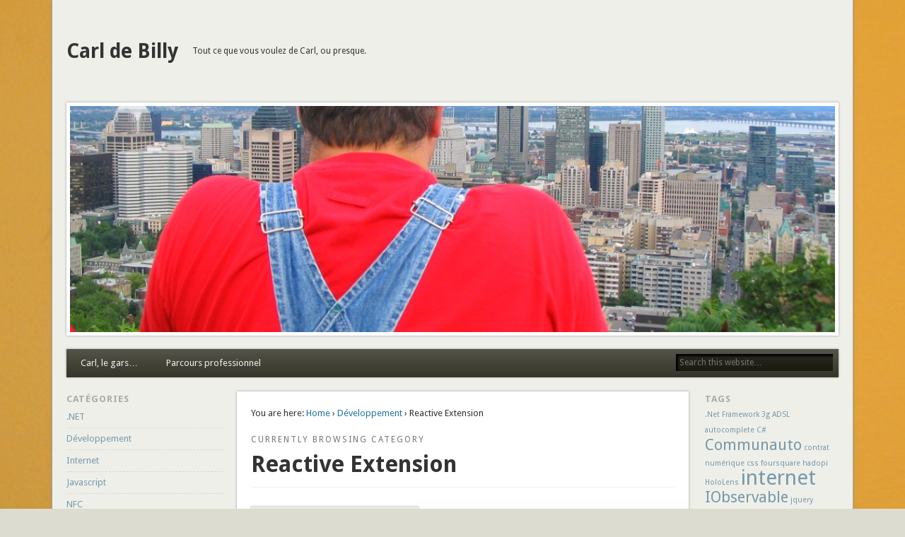

--- FILE ---
content_type: text/html; charset=UTF-8
request_url: http://carl.debilly.net/category/developpement/reactive-extension/
body_size: 9389
content:
<!DOCTYPE html>
<html lang="fr-FR">
<head>
<meta charset="UTF-8" />
<meta name="viewport" content="width=device-width" />
<link rel="profile" href="http://gmpg.org/xfn/11" />
<link rel="pingback" href="http://carl.debilly.net/xmlrpc.php" />
<!--[if lt IE 9]>
<script src="/wp-content/themes/esplanade/scripts/html5.js" type="text/javascript"></script>
<![endif]-->
<title>Reactive Extension &#8211; Carl de Billy</title>
<meta name='robots' content='max-image-preview:large' />
<script type="text/javascript" >                function apbct_attach_event_handler__backend(elem, event, callback){                    if(typeof window.addEventListener === "function") elem.addEventListener(event, callback);                    else                                              elem.attachEvent(event, callback);                }                apbct_attach_event_handler__backend(window, 'load', function(){                    ctSetCookie('ct_checkjs', '1589016524' );                });    </script><link rel='dns-prefetch' href='//s.w.org' />
<link rel="alternate" type="application/rss+xml" title="Carl de Billy &raquo; Flux" href="http://carl.debilly.net/feed/" />
<link rel="alternate" type="application/rss+xml" title="Carl de Billy &raquo; Flux des commentaires" href="http://carl.debilly.net/comments/feed/" />
<link rel="alternate" type="application/rss+xml" title="Carl de Billy &raquo; Flux de la catégorie Reactive Extension" href="http://carl.debilly.net/category/developpement/reactive-extension/feed/" />
		<script type="text/javascript">
			window._wpemojiSettings = {"baseUrl":"https:\/\/s.w.org\/images\/core\/emoji\/13.1.0\/72x72\/","ext":".png","svgUrl":"https:\/\/s.w.org\/images\/core\/emoji\/13.1.0\/svg\/","svgExt":".svg","source":{"concatemoji":"http:\/\/carl.debilly.net\/wp-includes\/js\/wp-emoji-release.min.js?ver=5.8.12"}};
			!function(e,a,t){var n,r,o,i=a.createElement("canvas"),p=i.getContext&&i.getContext("2d");function s(e,t){var a=String.fromCharCode;p.clearRect(0,0,i.width,i.height),p.fillText(a.apply(this,e),0,0);e=i.toDataURL();return p.clearRect(0,0,i.width,i.height),p.fillText(a.apply(this,t),0,0),e===i.toDataURL()}function c(e){var t=a.createElement("script");t.src=e,t.defer=t.type="text/javascript",a.getElementsByTagName("head")[0].appendChild(t)}for(o=Array("flag","emoji"),t.supports={everything:!0,everythingExceptFlag:!0},r=0;r<o.length;r++)t.supports[o[r]]=function(e){if(!p||!p.fillText)return!1;switch(p.textBaseline="top",p.font="600 32px Arial",e){case"flag":return s([127987,65039,8205,9895,65039],[127987,65039,8203,9895,65039])?!1:!s([55356,56826,55356,56819],[55356,56826,8203,55356,56819])&&!s([55356,57332,56128,56423,56128,56418,56128,56421,56128,56430,56128,56423,56128,56447],[55356,57332,8203,56128,56423,8203,56128,56418,8203,56128,56421,8203,56128,56430,8203,56128,56423,8203,56128,56447]);case"emoji":return!s([10084,65039,8205,55357,56613],[10084,65039,8203,55357,56613])}return!1}(o[r]),t.supports.everything=t.supports.everything&&t.supports[o[r]],"flag"!==o[r]&&(t.supports.everythingExceptFlag=t.supports.everythingExceptFlag&&t.supports[o[r]]);t.supports.everythingExceptFlag=t.supports.everythingExceptFlag&&!t.supports.flag,t.DOMReady=!1,t.readyCallback=function(){t.DOMReady=!0},t.supports.everything||(n=function(){t.readyCallback()},a.addEventListener?(a.addEventListener("DOMContentLoaded",n,!1),e.addEventListener("load",n,!1)):(e.attachEvent("onload",n),a.attachEvent("onreadystatechange",function(){"complete"===a.readyState&&t.readyCallback()})),(n=t.source||{}).concatemoji?c(n.concatemoji):n.wpemoji&&n.twemoji&&(c(n.twemoji),c(n.wpemoji)))}(window,document,window._wpemojiSettings);
		</script>
		<style type="text/css">
img.wp-smiley,
img.emoji {
	display: inline !important;
	border: none !important;
	box-shadow: none !important;
	height: 1em !important;
	width: 1em !important;
	margin: 0 .07em !important;
	vertical-align: -0.1em !important;
	background: none !important;
	padding: 0 !important;
}
</style>
	
		<style>
		.apbct_wc_honeypot {
			display: none !important;
		}
		</style><link rel='stylesheet' id='wp-block-library-css'  href='http://carl.debilly.net/wp-includes/css/dist/block-library/style.min.css?ver=5.8.12' type='text/css' media='all' />
<link rel='stylesheet' id='esplanade-web-font-css'  href='http://fonts.googleapis.com/css?family=Droid+Sans:regular,italic,bold,bolditalic&#038;subset=latin' type='text/css' media='all' />
<link rel='stylesheet' id='esplanade-css'  href='/wp-content/themes/esplanade/style.css' type='text/css' media='all' />
<link rel='stylesheet' id='sand-css'  href='/wp-content/themes/esplanade/styles/sand.css' type='text/css' media='all' />
<link rel='stylesheet' id='colorbox-css'  href='/wp-content/themes/esplanade/styles/colorbox.css' type='text/css' media='all' />
<script type='text/javascript' src='http://carl.debilly.net/wp-includes/js/jquery/jquery.min.js?ver=3.6.0' id='jquery-core-js'></script>
<script type='text/javascript' src='http://carl.debilly.net/wp-includes/js/jquery/jquery-migrate.min.js?ver=3.3.2' id='jquery-migrate-js'></script>
<script type='text/javascript' id='ct_public_functions-js-extra'>
/* <![CDATA[ */
var ctPublicFunctions = {"_ajax_nonce":"56b50d3d9e","_rest_nonce":"6d36235fb4","_ajax_url":"\/wp-admin\/admin-ajax.php","_rest_url":"http:\/\/carl.debilly.net\/index.php?rest_route=\/","_apbct_ajax_url":"\/wp-content\/plugins\/cleantalk-spam-protect\/lib\/Cleantalk\/ApbctWP\/Ajax.php","data__set_cookies":"1","data__set_cookies__alt_sessions_type":"1"};
/* ]]> */
</script>
<script type='text/javascript' src='/wp-content/plugins/cleantalk-spam-protect/js/apbct-public--functions.min.js?ver=5.163.1' id='ct_public_functions-js'></script>
<script type='text/javascript' id='ct_public-js-extra'>
/* <![CDATA[ */
var ctPublic = {"pixel__setting":"0","pixel__enabled":"","pixel__url":null,"data__email_check_before_post":"1"};
/* ]]> */
</script>
<script type='text/javascript' src='/wp-content/plugins/cleantalk-spam-protect/js/apbct-public.min.js?ver=5.163.1' id='ct_public-js'></script>
<script type='text/javascript' src='/wp-content/plugins/cleantalk-spam-protect/js/cleantalk-modal.min.js?ver=5.163.1' id='cleantalk-modal-js'></script>
<script type='text/javascript' src='/wp-content/themes/esplanade/scripts/jquery.flexslider-min.js' id='flexslider-js'></script>
<script type='text/javascript' src='/wp-content/themes/esplanade/scripts/jquery.fitvids.js' id='fitvids-js'></script>
<script type='text/javascript' src='http://carl.debilly.net/wp-includes/js/swfobject.js?ver=2.2-20120417' id='swfobject-js'></script>
<script type='text/javascript' src='/wp-content/themes/esplanade/scripts/audio-player.js' id='audio-player-js'></script>
<script type='text/javascript' src='/wp-content/themes/esplanade/scripts/jquery.colorbox-min.js' id='colorbox-js'></script>
<script type='text/javascript' src='/wp-content/plugins/google-analyticator/external-tracking.min.js?ver=6.5.4' id='ga-external-tracking-js'></script>
<link rel="https://api.w.org/" href="http://carl.debilly.net/wp-json/" /><link rel="alternate" type="application/json" href="http://carl.debilly.net/wp-json/wp/v2/categories/26" /><link rel="EditURI" type="application/rsd+xml" title="RSD" href="http://carl.debilly.net/xmlrpc.php?rsd" />
<link rel="wlwmanifest" type="application/wlwmanifest+xml" href="http://carl.debilly.net/wp-includes/wlwmanifest.xml" /> 
<meta name="generator" content="WordPress 5.8.12" />

<!-- For PNG Fav Icons -->
<link rel="icon" type="image/png" href="http://carldebilly.azurewebsites.net/wp-content/uploads/os-integration/Square512x512-196x196.png" sizes="196x196">
<link rel="icon" type="image/png" href="http://carldebilly.azurewebsites.net/wp-content/uploads/os-integration/Square512x512-160x160.png" sizes="160x160">
<link rel="icon" type="image/png" href="http://carldebilly.azurewebsites.net/wp-content/uploads/os-integration/Square512x512-96x96.png" sizes="96x96">
<link rel="icon" type="image/png" href="http://carldebilly.azurewebsites.net/wp-content/uploads/os-integration/Square512x512-32x32.png" sizes="32x32">
<link rel="icon" type="image/png" href="http://carldebilly.azurewebsites.net/wp-content/uploads/os-integration/Square512x512-16x16.png" sizes="16x16">

<!-- For pinned live tiles in Windows 8.1 start screens -->
<meta name="application-name" content="Carl de Billy" />
<meta name="msapplication-TileColor" content="#096abf" />
<meta name="msapplication-notification" content="frequency=360;polling-uri=http://notifications.buildmypinnedsite.com/?feed=http://carldebilly.azurewebsites.net/feed/&amp;id=1;polling-uri2=http://notifications.buildmypinnedsite.com/?feed=http://carldebilly.azurewebsites.net/feed/&amp;id=2;polling-uri3=http://notifications.buildmypinnedsite.com/?feed=http://carldebilly.azurewebsites.net/feed/&amp;id=3;polling-uri4=http://notifications.buildmypinnedsite.com/?feed=http://carldebilly.azurewebsites.net/feed/&amp;id=4;polling-uri5=http://notifications.buildmypinnedsite.com/?feed=http://carldebilly.azurewebsites.net/feed/&amp;id=5;; cycle=1" />
<meta name="msapplication-square310x310logo" content="http://carldebilly.azurewebsites.net/wp-content/uploads/os-integration/Square512x512-310x310.png" />
<meta name="msapplication-wide310x150logo" content="http://carldebilly.azurewebsites.net/wp-content/uploads/os-integration/Square512x512-wide-310x150.png" />
<meta name="msapplication-square150x150logo" content="http://carldebilly.azurewebsites.net/wp-content/uploads/os-integration/Square512x512-150x150.png" />
<meta name="msapplication-square70x70logo" content="http://carldebilly.azurewebsites.net/wp-content/uploads/os-integration/Square512x512-70x70.png" />
<meta name="msapplication-TileImage" content="http://carldebilly.azurewebsites.net/wp-content/uploads/os-integration/Square512x512-144x144.png" />

<script>
/* <![CDATA[ */
	jQuery(document).ready(function($) {
		$('.nav-toggle').click(function() {
			$('#access div ul:first-child').slideToggle(250);
			return false;
		});
		if( ($(window).width() > 640) || ($(document).width() > 640) ) {
							$('#access li').mouseenter(function() {
					$(this).children('ul').css('display', 'none').stop(true, true).slideToggle(250).css('display', 'block').children('ul').css('display', 'none');
				});
				$('#access li').mouseleave(function() {
					$(this).children('ul').stop(true, true).fadeOut(250).css('display', 'block');
				})
					} else {
			$('#access li').each(function() {
				if($(this).children('ul').length)
					$(this).append('<span class="drop-down-toggle"><span class="drop-down-arrow"></span></span>');
			});
			$('.drop-down-toggle').click(function() {
				$(this).parent().children('ul').slideToggle(250);
			});
		}
				$(".entry-attachment, .entry-content").fitVids({ customSelector: "iframe, object, embed"});
	});
	jQuery(window).load(function() {
					jQuery('.entry-content a[href$=".jpg"],.entry-content a[href$=".jpeg"],.entry-content a[href$=".png"],.entry-content a[href$=".gif"],a.colorbox').colorbox({
				maxWidth: '100%',
				maxHeight: '100%',
			});
			});
	AudioPlayer.setup("/wp-content/themes/esplanade/audio-player/player.swf", {  
		width: 320  
	});
/* ]]> */
</script>
<style type="text/css">
			#site-title,
		#site-description {
			line-height:145px;
		}
		#sidebar-header {
			margin-top:27px;
		}
		@media screen and (max-width: 1152px) {
			#sidebar-header {
				margin-top:42px;
			}
		}
		@media screen and (max-width: 640px) {
			#site-title,
			#site-description {
				line-height:1.62em;
			}
			#sidebar-header {
				margin-top:0;
			}
		}
												.content-sidebar-wrap {
			width:80.6%;
		}
		.page-template-template-sidebar-content-sidebar-php .content-sidebar-wrap #content {
			width:72.63%;
		}
		.page-template-template-sidebar-content-sidebar-php #sidebar-left {
			width:25.27%;
		}
		.page-template-template-sidebar-content-sidebar-php #sidebar-right {
			width:17.30%;
		}
		@media screen and (max-width: 960px) {
			.content-sidebar-wrap,
			.page-template-template-sidebar-content-sidebar-php .content-sidebar-wrap #content,
			.page-template-template-sidebar-content-sidebar-php #sidebar-left,
			.page-template-template-sidebar-content-sidebar-php #sidebar-right {
				float:none;
				width:auto;
			}
		}
		@media screen and (max-width: 640px) {
			.page-template-template-sidebar-content-sidebar-php #sidebar-left {
				float:left;
				width:49.65%;
			}
			.page-template-template-sidebar-content-sidebar-php #sidebar-right {
				float:right;
				width:43.45%;
			}
		}
																																				</style>
<style type="text/css" id="custom-background-css">
body.custom-background { background-image: url("http://carldebilly.azurewebsites.net/wp-content/uploads/2012/04/Carl-Salopette-Octobre-20091.jpg"); background-position: center top; background-size: auto; background-repeat: no-repeat; background-attachment: fixed; }
</style>
	<!-- Google Analytics Tracking by Google Analyticator 6.5.4: http://www.videousermanuals.com/google-analyticator/ -->
<script type="text/javascript">
    var analyticsFileTypes = [''];
    var analyticsSnippet = 'enabled';
    var analyticsEventTracking = 'enabled';
</script>
<script type="text/javascript">
	var _gaq = _gaq || [];
  
	_gaq.push(['_setAccount', 'UA-17799566-1']);
    _gaq.push(['_addDevId', 'i9k95']); // Google Analyticator App ID with Google
	_gaq.push(['_trackPageview']);

	(function() {
		var ga = document.createElement('script'); ga.type = 'text/javascript'; ga.async = true;
		                ga.src = ('https:' == document.location.protocol ? 'https://ssl' : 'http://www') + '.google-analytics.com/ga.js';
		                var s = document.getElementsByTagName('script')[0]; s.parentNode.insertBefore(ga, s);
	})();
</script>
</head>

<body class="archive category category-reactive-extension category-26 custom-background page-template-template-sidebar-content-sidebar-php">
	<div id="wrapper">
		<header id="header">
			<div id="site-title"><a href="http://carl.debilly.net/" rel="home">Carl de Billy</a></div>
							<div id="site-description">Tout ce que vous voulez de Carl, ou presque.</div>
									<div class="clear"></div>
							<a href="http://carl.debilly.net/" rel="home">
					<img id="header-image" src="http://carldebilly.azurewebsites.net/wp-content/uploads/2012/04/cropped-carl_perso-759.jpg" alt="Carl de Billy" width="1082" height="280" />
				</a>
						<nav id="access">
				<a class="nav-toggle" href="#">Navigation</a>
				<div class="menu"><ul>
<li class="page_item page-item-197"><a href="http://carl.debilly.net/carl-a-propos/">Carl, le gars&#8230;</a></li>
<li class="page_item page-item-182"><a href="http://carl.debilly.net/carl-a-propos-professionnel/">Parcours professionnel</a></li>
</ul></div>
				<form role="search" method="get" id="searchform" action="http://carl.debilly.net//" >
	<input type="text" value="" placeholder="Search this website&#8230;" name="s" id="s" />
	<input type="submit" id="searchsubmit" value="Search" />
</form>				<div class="clear"></div>
			</nav><!-- #access -->
		</header><!-- #header -->	<div id="container">
							<div class="content-sidebar-wrap">
				<section id="content">
							<div id="location">
												<div id="breadcrumbs">
	<span class="prefix-text">You are here:</span>
	<a href="http://carl.debilly.net/" rel="home">Home</a>
	 &rsaquo; <a href="http://carl.debilly.net/category/developpement/">Développement</a> &rsaquo; Reactive Extension	</div>
																		<hgroup id="current-location">
			<h6 class="prefix-text">Currently browsing category</h6>
			<h1 class="page-title">
				Reactive Extension			</h1>
		</hgroup>
											</div><!-- #location -->
															<article class="post-231 post type-post status-publish format-standard has-post-thumbnail hentry category-developpement category-internet-2 category-javascript category-reactive-extension tag-autocomplete tag-iobservable tag-jquery tag-rx tag-rxjs has-thumbnail" id="post-231">
					<figure>
			<a href="http://carl.debilly.net/2012/11/autocomplete-facile-rx-javascript/" rel="bookmark" title="Un AutoComplete avec Rx pour Javascript!">
				<img width="229" height="143" src="/wp-content/uploads/2012/10/ReactiveExtensions.png" class="attachment-blog-thumb size-blog-thumb wp-post-image" alt="" loading="lazy" />			</a>
		</figure>
				<header class="entry-header">
				<h2 class="entry-title"><a href="http://carl.debilly.net/2012/11/autocomplete-facile-rx-javascript/" rel="bookmark" title="Un AutoComplete avec Rx pour Javascript!">Un AutoComplete avec Rx pour Javascript!</a></h2>
				<aside class="entry-meta">
				<a href="http://carl.debilly.net/2012/11/autocomplete-facile-rx-javascript/" rel="bookmark" title="Un AutoComplete avec Rx pour Javascript!">2012-11-08</a> | 
				Filed under: <a href="http://carl.debilly.net/category/developpement/" rel="category tag">Développement</a>, <a href="http://carl.debilly.net/category/internet-2/" rel="category tag">Internet</a>, <a href="http://carl.debilly.net/category/developpement/javascript/" rel="category tag">Javascript</a>, <a href="http://carl.debilly.net/category/developpement/reactive-extension/" rel="category tag">Reactive Extension</a>							</aside><!-- .entry-meta -->
		</header><!-- .entry-header -->
		<div class="entry-summary">
		<p>Ça fait déjà quelque fois que je parle de Reactive Extensions.  Mais savez-vous qu&rsquo;il existe également une version pour Javascript qui est à peu près aussi versatile que l&rsquo;originale ?  Bien sûr, par originale, je fais référence à la version .NET.  Mais la version Javascript provient également de Microsoft et &#8230;</p>
	</div><!-- .entry-summary -->
	<div class="clear"></div>
</article><!-- .post -->
									<article class="post-138 post type-post status-publish format-standard has-post-thumbnail hentry category-developpement category-reactive-extension tag-c tag-iobservable tag-observable tag-reactive-extension tag-rx has-thumbnail" id="post-138">
					<figure>
			<a href="http://carl.debilly.net/2012/10/extracteur-de-mots-avec-reactive-extensions-rx/" rel="bookmark" title="Extracteur de mots en C# &agrave; l&rsquo;aide de Reactive Extensions (Rx)">
				<img width="229" height="143" src="/wp-content/uploads/2012/10/ReactiveExtensions.png" class="attachment-blog-thumb size-blog-thumb wp-post-image" alt="" loading="lazy" />			</a>
		</figure>
				<header class="entry-header">
				<h2 class="entry-title"><a href="http://carl.debilly.net/2012/10/extracteur-de-mots-avec-reactive-extensions-rx/" rel="bookmark" title="Extracteur de mots en C# &agrave; l&rsquo;aide de Reactive Extensions (Rx)">Extracteur de mots en C# &agrave; l&rsquo;aide de Reactive Extensions (Rx)</a></h2>
				<aside class="entry-meta">
				<a href="http://carl.debilly.net/2012/10/extracteur-de-mots-avec-reactive-extensions-rx/" rel="bookmark" title="Extracteur de mots en C# &agrave; l&rsquo;aide de Reactive Extensions (Rx)">2012-10-04</a> | 
				Filed under: <a href="http://carl.debilly.net/category/developpement/" rel="category tag">Développement</a>, <a href="http://carl.debilly.net/category/developpement/reactive-extension/" rel="category tag">Reactive Extension</a>							</aside><!-- .entry-meta -->
		</header><!-- .entry-header -->
		<div class="entry-summary">
		<p>Le contexte Voyez-vous, je suis responsable de la formation avancée donnée aux nouveaux développeurs qui arrivent chez nventive.  Là, je dis nouveaux, mais sachez qu&rsquo;ils ne sont normalement pas nouveaux en programmation.  Il m&rsquo;arrive même souvent d&rsquo;affirmer que nventive possède un niveau technique anormalement élevé pour une simple entreprise de &#8230;</p>
	</div><!-- .entry-summary -->
	<div class="clear"></div>
</article><!-- .post -->
								<div class="clear"></div>
									</section><!-- #content -->
							<div id="sidebar-left" class="widget-area" role="complementary">
		<aside id="categories-2" class="widget widget_categories"><h3 class="widget-title">Catégories</h3>
			<ul>
					<li class="cat-item cat-item-57"><a href="http://carl.debilly.net/category/developpement/net/">.NET</a>
</li>
	<li class="cat-item cat-item-3 current-cat-parent current-cat-ancestor"><a href="http://carl.debilly.net/category/developpement/">Développement</a>
</li>
	<li class="cat-item cat-item-20"><a href="http://carl.debilly.net/category/internet-2/">Internet</a>
</li>
	<li class="cat-item cat-item-38"><a href="http://carl.debilly.net/category/developpement/javascript/">Javascript</a>
</li>
	<li class="cat-item cat-item-31"><a href="http://carl.debilly.net/category/developpement/nfc/">NFC</a>
</li>
	<li class="cat-item cat-item-1"><a href="http://carl.debilly.net/category/sans-categorie/">Non catégorisé</a>
</li>
	<li class="cat-item cat-item-56"><a href="http://carl.debilly.net/category/developpement/open-source/">Open-Source</a>
</li>
	<li class="cat-item cat-item-26 current-cat"><a aria-current="page" href="http://carl.debilly.net/category/developpement/reactive-extension/">Reactive Extension</a>
</li>
	<li class="cat-item cat-item-4"><a href="http://carl.debilly.net/category/developpement/silverlight/">Silverlight</a>
</li>
	<li class="cat-item cat-item-12"><a href="http://carl.debilly.net/category/telephonie/">Téléphonie</a>
</li>
	<li class="cat-item cat-item-53"><a href="http://carl.debilly.net/category/windows-10/">Windows 10</a>
</li>
	<li class="cat-item cat-item-23"><a href="http://carl.debilly.net/category/windows-8/">Windows 8</a>
</li>
	<li class="cat-item cat-item-36"><a href="http://carl.debilly.net/category/windows-phone-8/">Windows Phone 8</a>
</li>
	<li class="cat-item cat-item-47"><a href="http://carl.debilly.net/category/windows-server-2012/">Windows Server 2012</a>
</li>
	<li class="cat-item cat-item-17"><a href="http://carl.debilly.net/category/developpement/wpf/">WPF</a>
</li>
			</ul>

			</aside><!-- .widget --><aside id="archives-2" class="widget widget_archive"><h3 class="widget-title">Archives</h3>
			<ul>
					<li><a href='http://carl.debilly.net/2018/02/'>février 2018</a></li>
	<li><a href='http://carl.debilly.net/2015/01/'>janvier 2015</a></li>
	<li><a href='http://carl.debilly.net/2014/06/'>juin 2014</a></li>
	<li><a href='http://carl.debilly.net/2013/11/'>novembre 2013</a></li>
	<li><a href='http://carl.debilly.net/2013/10/'>octobre 2013</a></li>
	<li><a href='http://carl.debilly.net/2013/04/'>avril 2013</a></li>
	<li><a href='http://carl.debilly.net/2013/02/'>février 2013</a></li>
	<li><a href='http://carl.debilly.net/2012/11/'>novembre 2012</a></li>
	<li><a href='http://carl.debilly.net/2012/10/'>octobre 2012</a></li>
	<li><a href='http://carl.debilly.net/2012/04/'>avril 2012</a></li>
	<li><a href='http://carl.debilly.net/2011/09/'>septembre 2011</a></li>
	<li><a href='http://carl.debilly.net/2011/07/'>juillet 2011</a></li>
	<li><a href='http://carl.debilly.net/2011/02/'>février 2011</a></li>
	<li><a href='http://carl.debilly.net/2011/01/'>janvier 2011</a></li>
	<li><a href='http://carl.debilly.net/2010/11/'>novembre 2010</a></li>
	<li><a href='http://carl.debilly.net/2010/09/'>septembre 2010</a></li>
	<li><a href='http://carl.debilly.net/2010/08/'>août 2010</a></li>
			</ul>

			</aside><!-- .widget --><aside id="osintegration_widget-3" class="widget widget_osintegration_widget"><h3 class="widget-title">Bookmark or Pin us!</h3><p>Carl de Billy supports many popular operating systems!</p><p>Supported platforms include:</p><ul><li>FavIcons for desktop and mobile browsers</li><li>Windows 8 and Windows Phone 8.1 Live Tiles</li><li>iOS Home Screen Icons</li><li>iOS WebApp</li></ul></aside><!-- .widget -->		<div class="clear"></div>
	</div><!-- #sidebar-left -->
			</div><!-- #content-sidebar-wrap -->
				<div id="sidebar-right" class="widget-area" role="complementary">
		<aside id="tag_cloud-2" class="widget widget_tag_cloud"><h3 class="widget-title">Tags</h3><div class="tagcloud"><a href="http://carl.debilly.net/tag/net-framework/" class="tag-cloud-link tag-link-59 tag-link-position-1" style="font-size: 8pt;" aria-label=".Net Framework (1 élément)">.Net Framework</a>
<a href="http://carl.debilly.net/tag/3g/" class="tag-cloud-link tag-link-16 tag-link-position-2" style="font-size: 8pt;" aria-label="3g (1 élément)">3g</a>
<a href="http://carl.debilly.net/tag/adsl/" class="tag-cloud-link tag-link-43 tag-link-position-3" style="font-size: 8pt;" aria-label="ADSL (1 élément)">ADSL</a>
<a href="http://carl.debilly.net/tag/autocomplete/" class="tag-cloud-link tag-link-41 tag-link-position-4" style="font-size: 8pt;" aria-label="autocomplete (1 élément)">autocomplete</a>
<a href="http://carl.debilly.net/tag/c/" class="tag-cloud-link tag-link-30 tag-link-position-5" style="font-size: 8pt;" aria-label="C# (1 élément)">C#</a>
<a href="http://carl.debilly.net/tag/communauto/" class="tag-cloud-link tag-link-45 tag-link-position-6" style="font-size: 16.4pt;" aria-label="Communauto (2 éléments)">Communauto</a>
<a href="http://carl.debilly.net/tag/contrat-numerique/" class="tag-cloud-link tag-link-19 tag-link-position-7" style="font-size: 8pt;" aria-label="contrat numérique (1 élément)">contrat numérique</a>
<a href="http://carl.debilly.net/tag/css/" class="tag-cloud-link tag-link-5 tag-link-position-8" style="font-size: 8pt;" aria-label="css (1 élément)">css</a>
<a href="http://carl.debilly.net/tag/foursquare/" class="tag-cloud-link tag-link-22 tag-link-position-9" style="font-size: 8pt;" aria-label="foursquare (1 élément)">foursquare</a>
<a href="http://carl.debilly.net/tag/hadopi/" class="tag-cloud-link tag-link-18 tag-link-position-10" style="font-size: 8pt;" aria-label="hadopi (1 élément)">hadopi</a>
<a href="http://carl.debilly.net/tag/hololens/" class="tag-cloud-link tag-link-51 tag-link-position-11" style="font-size: 8pt;" aria-label="HoloLens (1 élément)">HoloLens</a>
<a href="http://carl.debilly.net/tag/internet/" class="tag-cloud-link tag-link-14 tag-link-position-12" style="font-size: 22pt;" aria-label="internet (3 éléments)">internet</a>
<a href="http://carl.debilly.net/tag/iobservable/" class="tag-cloud-link tag-link-29 tag-link-position-13" style="font-size: 16.4pt;" aria-label="IObservable (2 éléments)">IObservable</a>
<a href="http://carl.debilly.net/tag/jquery/" class="tag-cloud-link tag-link-40 tag-link-position-14" style="font-size: 8pt;" aria-label="jquery (1 élément)">jquery</a>
<a href="http://carl.debilly.net/tag/microsoft/" class="tag-cloud-link tag-link-24 tag-link-position-15" style="font-size: 16.4pt;" aria-label="Microsoft (2 éléments)">Microsoft</a>
<a href="http://carl.debilly.net/tag/montreal/" class="tag-cloud-link tag-link-50 tag-link-position-16" style="font-size: 8pt;" aria-label="Montréal (1 élément)">Montréal</a>
<a href="http://carl.debilly.net/tag/ndef/" class="tag-cloud-link tag-link-35 tag-link-position-17" style="font-size: 8pt;" aria-label="ndef (1 élément)">ndef</a>
<a href="http://carl.debilly.net/tag/nfc-2/" class="tag-cloud-link tag-link-32 tag-link-position-18" style="font-size: 8pt;" aria-label="nfc (1 élément)">nfc</a>
<a href="http://carl.debilly.net/tag/nventive/" class="tag-cloud-link tag-link-61 tag-link-position-19" style="font-size: 8pt;" aria-label="nventive (1 élément)">nventive</a>
<a href="http://carl.debilly.net/tag/observable/" class="tag-cloud-link tag-link-28 tag-link-position-20" style="font-size: 8pt;" aria-label="Observable (1 élément)">Observable</a>
<a href="http://carl.debilly.net/tag/pixel-shader/" class="tag-cloud-link tag-link-10 tag-link-position-21" style="font-size: 8pt;" aria-label="Pixel shader (1 élément)">Pixel shader</a>
<a href="http://carl.debilly.net/tag/raid/" class="tag-cloud-link tag-link-49 tag-link-position-22" style="font-size: 8pt;" aria-label="RAID (1 élément)">RAID</a>
<a href="http://carl.debilly.net/tag/reactive-extension/" class="tag-cloud-link tag-link-55 tag-link-position-23" style="font-size: 8pt;" aria-label="Reactive Extension (1 élément)">Reactive Extension</a>
<a href="http://carl.debilly.net/tag/roslyn/" class="tag-cloud-link tag-link-58 tag-link-position-24" style="font-size: 8pt;" aria-label="Roslyn (1 élément)">Roslyn</a>
<a href="http://carl.debilly.net/tag/rx/" class="tag-cloud-link tag-link-27 tag-link-position-25" style="font-size: 16.4pt;" aria-label="Rx (2 éléments)">Rx</a>
<a href="http://carl.debilly.net/tag/rxjs/" class="tag-cloud-link tag-link-39 tag-link-position-26" style="font-size: 8pt;" aria-label="rxjs (1 élément)">rxjs</a>
<a href="http://carl.debilly.net/tag/semantic/" class="tag-cloud-link tag-link-8 tag-link-position-27" style="font-size: 8pt;" aria-label="semantic (1 élément)">semantic</a>
<a href="http://carl.debilly.net/tag/silverlight-2/" class="tag-cloud-link tag-link-6 tag-link-position-28" style="font-size: 22pt;" aria-label="silverlight (3 éléments)">silverlight</a>
<a href="http://carl.debilly.net/tag/smartposter/" class="tag-cloud-link tag-link-34 tag-link-position-29" style="font-size: 8pt;" aria-label="smartposter (1 élément)">smartposter</a>
<a href="http://carl.debilly.net/tag/storage-spaces/" class="tag-cloud-link tag-link-48 tag-link-position-30" style="font-size: 8pt;" aria-label="Storage Spaces (1 élément)">Storage Spaces</a>
<a href="http://carl.debilly.net/tag/styling/" class="tag-cloud-link tag-link-7 tag-link-position-31" style="font-size: 8pt;" aria-label="styling (1 élément)">styling</a>
<a href="http://carl.debilly.net/tag/tags/" class="tag-cloud-link tag-link-33 tag-link-position-32" style="font-size: 8pt;" aria-label="tags (1 élément)">tags</a>
<a href="http://carl.debilly.net/tag/teksavvy/" class="tag-cloud-link tag-link-42 tag-link-position-33" style="font-size: 8pt;" aria-label="Teksavvy (1 élément)">Teksavvy</a>
<a href="http://carl.debilly.net/tag/telephonie-2/" class="tag-cloud-link tag-link-13 tag-link-position-34" style="font-size: 16.4pt;" aria-label="telephonie (2 éléments)">telephonie</a>
<a href="http://carl.debilly.net/tag/uno/" class="tag-cloud-link tag-link-60 tag-link-position-35" style="font-size: 8pt;" aria-label="Uno (1 élément)">Uno</a>
<a href="http://carl.debilly.net/tag/videotron/" class="tag-cloud-link tag-link-15 tag-link-position-36" style="font-size: 8pt;" aria-label="videotron (1 élément)">videotron</a>
<a href="http://carl.debilly.net/tag/visual-studio/" class="tag-cloud-link tag-link-11 tag-link-position-37" style="font-size: 8pt;" aria-label="Visual Studio (1 élément)">Visual Studio</a>
<a href="http://carl.debilly.net/tag/web/" class="tag-cloud-link tag-link-9 tag-link-position-38" style="font-size: 22pt;" aria-label="web (3 éléments)">web</a>
<a href="http://carl.debilly.net/tag/windows-8/" class="tag-cloud-link tag-link-54 tag-link-position-39" style="font-size: 22pt;" aria-label="Windows 8 (3 éléments)">Windows 8</a>
<a href="http://carl.debilly.net/tag/windows-10/" class="tag-cloud-link tag-link-52 tag-link-position-40" style="font-size: 8pt;" aria-label="Windows 10 (1 élément)">Windows 10</a>
<a href="http://carl.debilly.net/tag/windows-phone/" class="tag-cloud-link tag-link-46 tag-link-position-41" style="font-size: 8pt;" aria-label="Windows Phone (1 élément)">Windows Phone</a>
<a href="http://carl.debilly.net/tag/wp7/" class="tag-cloud-link tag-link-21 tag-link-position-42" style="font-size: 8pt;" aria-label="WP7 (1 élément)">WP7</a></div>
</aside><!-- .widget --><aside id="meta-3" class="widget widget_meta"><h3 class="widget-title">Navigation</h3>
		<ul>
			<li><a href="http://carl.debilly.net/wp-login.php?action=register">Inscription</a></li>			<li><a href="http://carl.debilly.net/wp-login.php">Connexion</a></li>
			<li><a href="http://carl.debilly.net/feed/">Flux des publications</a></li>
			<li><a href="http://carl.debilly.net/comments/feed/">Flux des commentaires</a></li>

			<li><a href="https://fr.wordpress.org/">Site de WordPress-FR</a></li>
		</ul>

		</aside><!-- .widget --><aside id="block-3" class="widget widget_block widget_text">
<p><a href="https://dotnet.social/@carldebilly" rel="me">Mastodon</a></p>
</aside><!-- .widget -->		<div class="clear"></div>
	</div><!-- #sidebar-right -->
			</div><!-- #container -->
		<div id="footer">
						<div id="copyright">
				<p class="copyright">&copy; 2025 Carl de Billy</p>
									<p class="credits">
																															Powered by <a href="http://www.onedesigns.com/wordpress-themes/esplanade-free-wordpress-theme" title="Esplanade Theme">Esplanade Theme</a> and <a href="http://wordpress.org/" title="WordPress">WordPress</a>											</p>
								<div class="clear"></div>
			</div><!-- #copyright -->
		</div><!-- #footer -->
	</div><!-- #wrapper -->
<script type='text/javascript' src='http://carl.debilly.net/wp-includes/js/wp-embed.min.js?ver=5.8.12' id='wp-embed-js'></script>
</body>
</html>

--- FILE ---
content_type: text/css
request_url: http://carl.debilly.net/wp-content/themes/esplanade/styles/sand.css
body_size: 1112
content:
@charset "UTF-8";

body {
	background:#DCDCD0;
}

input[type="text"],
input[type="password"],
textarea,
.wp-caption {
	background:#FCFCF9;
}

.gallery-item {
	background:#F9F9F3;
}

.gallery-item:hover  {
	background:#F4F4EC;
}

#wrapper {
	background:#EFEFE9;
}

#access {
	background:#434339;
	background:-moz-repeating-linear-gradient(#545449, #343429 40px);
	background:-webkit-repeating-linear-gradient(#545449, #343429 40px);
	background:-o-repeating-linear-gradient(#545449, #343429 40px);
	background:-ms-repeating-linear-gradient(#545449, #343429 40px);
	background:repeating-linear-gradient(#545449, #343429 40px);
}

#access a:hover {
	background:#737369;
	background:-moz-linear-gradient(#797970,#575750);
	background:-webkit-linear-gradient(#797970,#575750);
	background:-o-linear-gradient(#797970,#575750);
	background:-ms-linear-gradient(#797970,#575750);
	background:linear-gradient(#797970,#575750);
}

#access li.current_page_item > a,
#header input#s {
	background:#202019;
	background:-moz-linear-gradient(#292920,#191910);
	background:-webkit-linear-gradient(#292920,#191910);
	background:-o-linear-gradient(#292920,#191910);
	background:-ms-linear-gradient(#292920,#191910);
	background:linear-gradient(#292920,#191910);
}

#access li li a {
	background:#545449;
	border-top:#5f5f4e 1px solid;
}

#access li li a:hover {
	background:#454539;
}

#slider {
	background:#E0E0D7;
	background:-moz-linear-gradient(#E4E4DA,#DEDED3);
	background:-webkit-linear-gradient(#E4E4DA,#DEDED3);
	background:-o-linear-gradient(#E4E4DA,#DEDED3);
	background:-ms-linear-gradient(#E4E4DA,#DEDED3);
	background:linear-gradient(#E4E4DA,#DEDED3);
}

.flex-control-nav li a {
	background:#e9e9e0;
}

.flex-control-nav li a.active,
.flex-control-nav li a:hover {
	background:#fefef9;
}

.paged .post,
.archive .post,
.search .post,
.search .page,
.entry-utility,
.paged #posts-nav {
	border-top:#EFEFE9 1px solid;
}

.single #location,
.page #location,
.error404 #location {
	border-bottom:#EFEFE9 1px solid;
}

.wp-post-image,
.format-status .avatar,
.entry-author .avatar,
.comment .avatar {
	background:#E9E9E0;
}

.format-chat .entry-content p,
.format-chat .entry-summary p {
	background:#FCFCF9;
}

.format-chat .entry-content p:nth-child(odd),
.format-chat .entry-summary p:nth-child(odd) {
	background:#F3F3F0;
}

.entry-author,
.comment-body {
	background:#F9F9F3;
}

#footer-area {
	background:#48483C;
	background:-moz-linear-gradient(#545449, #343429);
	background:-webkit-linear-gradient(#545449, #343429);
	background:-o-linear-gradient(#545449, #343429);
	background:-ms-linear-gradient(#545449, #343429);
	background:linear-gradient(#545449, #343429);
}

#copyright {
	background:#e7e7de;
	background:-moz-linear-gradient(#E9E9E0, #E3E3DC);
	background:-webkit-linear-gradient(#E9E9E0, #E3E3DC);
	background:-o-linear-gradient(#E9E9E0, #E3E3DC);
	background:-ms-linear-gradient(#E9E9E0, #E3E3DC);
	background:linear-gradient(#E9E9E0, #E3E3DC);
}

@media screen and (max-width: 640px) {
	
	#access a,
	#header #searchform {
		background:#434339;
		background:-moz-repeating-linear-gradient(#545449, #343429 40px);
		background:-webkit-repeating-linear-gradient(#545449, #343429 40px);
		background:-o-repeating-linear-gradient(#545449, #343429 40px);
		background:-ms-repeating-linear-gradient(#545449, #343429 40px);
		background:repeating-linear-gradient(#545449, #343429 40px);
	}
	
	#access a:hover {
		background:#898970;
		background:-moz-linear-gradient(#979789,#797970);
		background:-webkit-linear-gradient(#979789,#797970);
		background:-o-linear-gradient(#979789,#797970);
		background:-ms-linear-gradient(#979789,#797970);
		background:linear-gradient(#979789,#797970);
	}
	
	.flex-control-nav li a {
		background:rgba(233, 233, 224, 0.75);
	}
	
}

--- FILE ---
content_type: application/x-javascript
request_url: http://carl.debilly.net/wp-content/plugins/cleantalk-spam-protect/js/apbct-public--functions.min.js?ver=5.163.1
body_size: 1438
content:
function ctSetCookie(o,t,n){var e;("string"==typeof o&&"string"==typeof t||"number"==typeof t)&&(e="ct_pointer_data"===o||"ct_user_info"===o,o=[[o,t,n]]),0==+ctPublicFunctions.data__set_cookies||(1==+ctPublicFunctions.data__set_cookies?o.forEach(function(o,t,n){var e=void 0!==o[2]?"expires="+e+"; ":"",c="https:"===location.protocol?"; secure":"";document.cookie=o[0]+"="+encodeURIComponent(o[1])+"; "+e+"path=/; samesite=lax"+c}):2!=+ctPublicFunctions.data__set_cookies||e||(0==+ctPublicFunctions.data__set_cookies__alt_sessions_type?apbct_public_sendREST("alt_sessions",{method:"POST",data:{cookies:o}}):1==+ctPublicFunctions.data__set_cookies__alt_sessions_type?apbct_public_sendAJAX({action:"apbct_alt_session__save__AJAX",cookies:o},{apbct_ajax:1,notJson:1}):2==+ctPublicFunctions.data__set_cookies__alt_sessions_type&&apbct_public_sendAJAX({action:"apbct_alt_session__save__AJAX",cookies:o},{notJson:1})))}function apbct_public_sendAJAX(t,n,e){var c=n.callback||null,s=n.callback_context||null,a=n.callback_params||null,o=n.async||!0,l=n.notJson||null,i=n.timeout||15e3,e=e||null,r=n.button||null,u=n.spinner||null,_=n.progressbar||null,p=n.silent||null,b=n.no_nonce||null,d=n.apbct_ajax||null;"string"==typeof t?t=(t=!b?t+"&_ajax_nonce="+ctPublicFunctions._ajax_nonce:t)+"&no_cache="+Math.random():(b||(t._ajax_nonce=ctPublicFunctions._ajax_nonce),t.no_cache=Math.random()),r&&(r.setAttribute("disabled","disabled"),r.style.cursor="not-allowed"),u&&jQuery(u).css("display","inline"),jQuery.ajax({type:"POST",url:d?ctPublicFunctions._apbct_ajax_url:ctPublicFunctions._ajax_url,data:t,async:o,success:function(o){r&&(r.removeAttribute("disabled"),r.style.cursor="pointer"),u&&jQuery(u).css("display","none"),(o=!l?JSON.parse(o):o).error?(setTimeout(function(){_&&_.fadeOut("slow")},1e3),console.log("Error happens: "+(o.error||"Unkown"))):c&&(a?c.apply(s,a.concat(o,t,n,e)):c(o,t,n,e))},error:function(o,t,n){r&&(r.removeAttribute("disabled"),r.style.cursor="pointer"),u&&jQuery(u).css("display","none"),n&&!p&&(console.log("APBCT_AJAX_ERROR"),console.log(o),console.log(t),console.log("Anti-spam by Cleantalk plugin error: "+n+"Please, contact Cleantalk tech support https://wordpress.org/support/plugin/cleantalk-spam-protect/"))},timeout:i})}function apbct_public_sendREST(t,n){var e=n.callback||null,o=n.data||[],c=n.method||"POST";jQuery.ajax({type:c,url:ctPublicFunctions._rest_url+"cleantalk-antispam/v1/"+t,data:o,beforeSend:function(o){o.setRequestHeader("X-WP-Nonce",ctPublicFunctions._rest_nonce)},success:function(o){o.error?console.log("Error happens: "+(o.error||"Unknown")):e&&e(o,t,n,null)},error:function(o,t,n){n&&(console.log("APBCT_REST_ERROR"),console.log(o),console.log(t),console.log("Anti-spam by Cleantalk plugin REST API error: "+n+" Please, contact Cleantalk tech support https://wordpress.org/support/plugin/cleantalk-spam-protect/"))}})}
//# sourceMappingURL=apbct-public--functions.min.js.map
